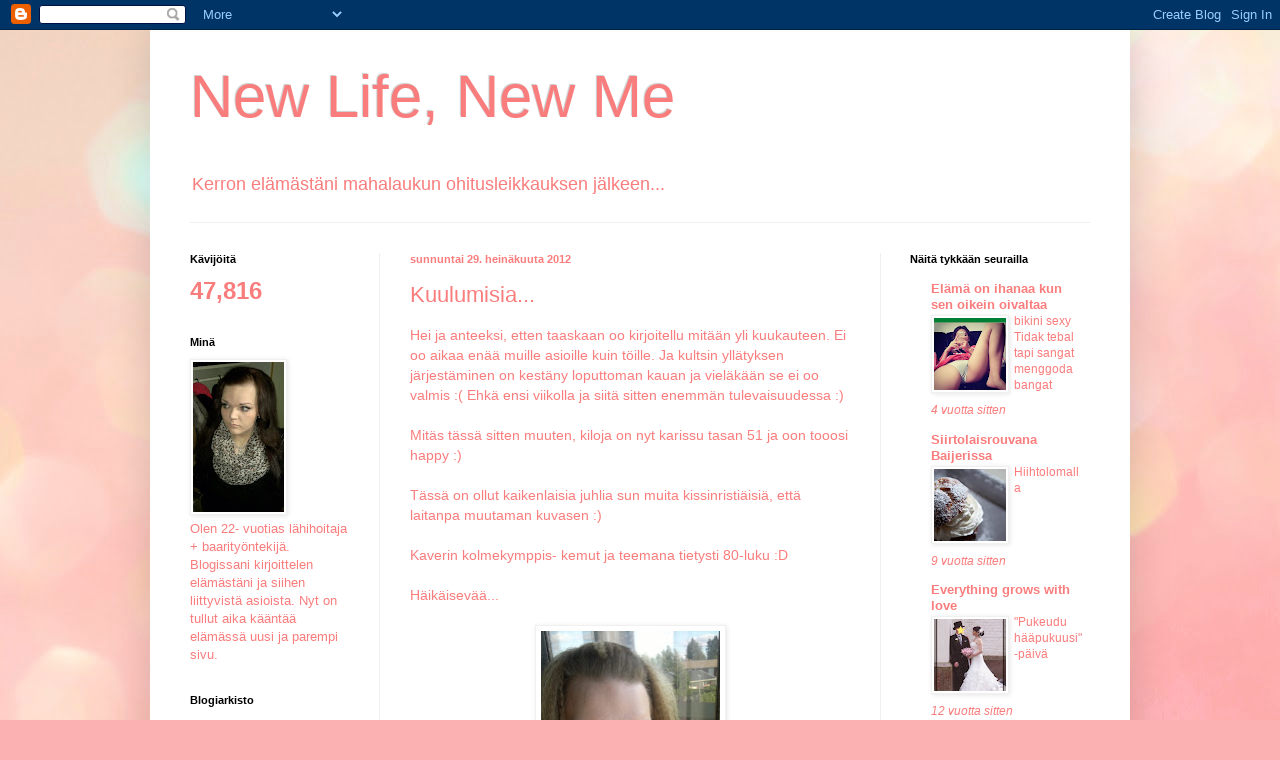

--- FILE ---
content_type: text/html; charset=UTF-8
request_url: https://uusielamauusimina.blogspot.com/b/stats?style=BLACK_TRANSPARENT&timeRange=ALL_TIME&token=APq4FmCMhafOvgbN2JfKLyfLQaAjT_kiAlTtcQ_zFxW0mNFZ5MJZPqWVs_2UTQKNfEVGtKcyxFU47jVwzPYTAt2_V_2-pX4CHQ
body_size: -36
content:
{"total":47816,"sparklineOptions":{"backgroundColor":{"fillOpacity":0.1,"fill":"#000000"},"series":[{"areaOpacity":0.3,"color":"#202020"}]},"sparklineData":[[0,0],[1,8],[2,0],[3,2],[4,8],[5,0],[6,2],[7,0],[8,2],[9,4],[10,94],[11,6],[12,94],[13,10],[14,0],[15,4],[16,2],[17,0],[18,4],[19,4],[20,0],[21,0],[22,10],[23,16],[24,2],[25,4],[26,0],[27,0],[28,0],[29,2]],"nextTickMs":3600000}